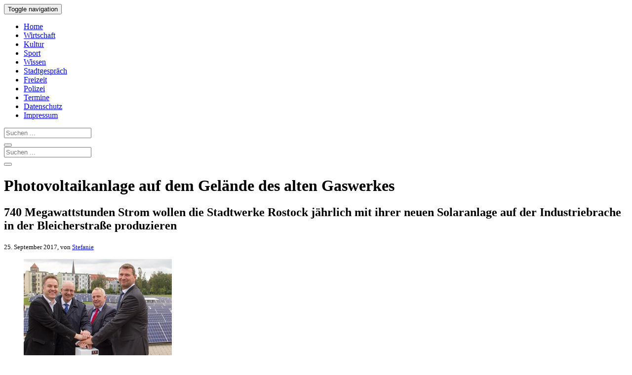

--- FILE ---
content_type: text/html
request_url: https://www.rostock-heute.de/photovoltaikanlage-stadtwerke-gaswerk-altlasten-sanierung/95731
body_size: 15883
content:
<!DOCTYPE html>
<html xmlns="http://www.w3.org/1999/xhtml" lang="de">

<head profile="http://gmpg.org/xfn/11">


<link rel="alternate" type="application/rss+xml" title="Rostock-Heute RSS Feed" href="https://www.rostock-heute.de/feed" />
<link rel="pingback" href="https://www.rostock-heute.de/xmlrpc.php" />



		
<link media="all" href="https://www.rostock-heute.de/wp-content/cache/autoptimize/css/autoptimize_da42b1d70bb580f5947e61b49882b02e.css" rel="stylesheet"><title>Photovoltaikanlage auf dem Gelände des alten Gaswerkes | Rostock-Heute</title>
<meta http-equiv="content-type" content="text/html; charset=utf-8" />
<meta name="viewport" content="initial-scale=1, width=device-width" />
<meta name="robots" content="index,follow" /><meta name="robots" content="max-snippet:300" />
<meta name="robots" content="max-image-preview:standard" />
<meta name="robots" content="max-video-preview:15" />

<meta property="og:title" content="Photovoltaikanlage auf dem Gelände des alten Gaswerkes" />
<meta property="og:type" content="article" />
<meta property="og:url" content="https://www.rostock-heute.de/photovoltaikanlage-stadtwerke-gaswerk-altlasten-sanierung/95731" />
<meta property="og:image" content="https://www.rostock-heute.de/wp-content/uploads/2017/09/Holger_Matthaeus_Roland_Methling_Till_Backhaus_Olvier_Bruennich-1200x800.jpg" />
<meta property="og:image:width" content="1200" />
<meta property="og:image:height" content="800" />
<meta property="og:description" content="Die Stadtwerke Rostock nehmen eine Photovoltaikanalge auf dem altlastensanierten Gaswerk-Gelände in der Bleicherstraße in Betrieb." />
<meta property="og:locale" content="de_DE" />
<meta property="og:site_name" content="Rostock-Heute.de" />
<meta name="twitter:card" content="summary_large_image">
<meta name="twitter:creator" content="@Rostock_Heute">
<meta name="twitter:site" content="@Rostock_Heute">
<meta name="twitter:title" content="Photovoltaikanlage auf dem Gelände des alten Gaswerkes" />
<meta name="twitter:description" content="Die Stadtwerke Rostock nehmen eine Photovoltaikanalge auf dem altlastensanierten Gaswerk-Gelände in der Bleicherstraße in Betrieb." />
<meta namey="twitter:image" content="https://www.rostock-heute.de/wp-content/uploads/2017/09/Holger_Matthaeus_Roland_Methling_Till_Backhaus_Olvier_Bruennich-1200x800.jpg" />

<script type="text/javascript" charset="UTF-8">
  !function() {
    var cpBaseUrl = 'https://cp.rostock-heute.de';
    var cpController = cpBaseUrl + '/now.js';
    var cpPropertyId = 'e179b333';

    !function(C,o,n,t,P,a,s){C['CPObject']=n;C[n]||(C[n]=function(){
      (C[n].q=C[n].q||[]).push(arguments)});C[n].l=+new Date;a=o.createElement(t);
      s=o.getElementsByTagName(t)[0];a.src=P;s.parentNode.insertBefore(a,s)}
    (window,document,'cp','script',cpController);

    // Will activate Contentpass and initialize basic interfaces for
    // communicating with Contentpass
    cp('create', cpPropertyId, {
      baseUrl: cpBaseUrl
    });

    // Will render the wall provided by contentpass.
    // If user gives full consent, the onFullConsent callback is fired.
    // If user is logged into contentpass and has a valid subscription for the
    // current website, no wall is displayed.
    // Use the cp('authenticate') function below to react on further details
    // regarding contentpass users.
    cp('render', {
      onFullConsent: function() {
        console.log('[DEMO] onFullConsent');
        // load advertising
      }
    });

    // Will evaluate the user's login state regarding contentpass and whether
    // user has a valid subscription.
    // This call is optional as cp('render') above is also checking for the
    // contentpass subscription state.
    // Use this function for example to update your layout for contentpass users.
    cp('authenticate', function (error, user) {
      if (error) {
        // Error handling depending on use case
        return;
      }

      if (user.isLoggedIn() && user.hasValidSubscription()) {
        // User has valid subscription
      } else {
        // User has no valid subscription
      }
    });
  }()
</script>

<script src="https://cloud.ccm19.de/app.js?apiKey=4a88d2d87d5c03e1fe64d1e1cc887e41e44aef14ae848f78&amp;domain=65953a9ab05bdcffef0b9422" referrerpolicy="origin"></script>

<!-- Google tag (gtag.js) -->
<script async type="text/x-ccm-loader" data-ccm-loader-src="https://www.googletagmanager.com/gtag/js?id=G-95Q0W5M4RP" data-ccm-loader-group="analyse"></script>
<script type="text/x-ccm-loader" data-ccm-loader-group="analyse">
  window.dataLayer = window.dataLayer || [];
  function gtag(){dataLayer.push(arguments);}
  gtag('js', new Date());

  gtag('config', 'G-95Q0W5M4RP');
</script>

<script async type="text/x-ccm-loader" data-ccm-loader-src="https://pagead2.googlesyndication.com/pagead/js/adsbygoogle.js?client=ca-pub-9259324211793537" data-ccm-loader-group="werbung" crossorigin="anonymous"></script>

	

<link rel="canonical" href="https://www.rostock-heute.de/photovoltaikanlage-stadtwerke-gaswerk-altlasten-sanierung/95731" />
<meta name='robots' content='max-image-preview:large' />

<!-- All In One SEO Pack 3.7.1ob_start_detected [-1,-1] -->
<meta name="description"  content="Die Stadtwerke Rostock nehmen eine Photovoltaikanalge auf dem altlastensanierten Gaswerk-Gelände in der Bleicherstraße in Betrieb." />

<meta name="keywords"  content="stadtwerke rostock,photovoltaikanlage,altlastensanierung,gaswerk" />

<script type="application/ld+json" class="aioseop-schema">{"@context":"https://schema.org","@graph":[{"@type":"Organization","@id":"https://www.rostock-heute.de/#organization","url":"https://www.rostock-heute.de/","name":"Rostock-Heute","sameAs":[]},{"@type":"WebSite","@id":"https://www.rostock-heute.de/#website","url":"https://www.rostock-heute.de/","name":"Rostock-Heute","publisher":{"@id":"https://www.rostock-heute.de/#organization"}},{"@type":"WebPage","@id":"https://www.rostock-heute.de/photovoltaikanlage-stadtwerke-gaswerk-altlasten-sanierung/95731#webpage","url":"https://www.rostock-heute.de/photovoltaikanlage-stadtwerke-gaswerk-altlasten-sanierung/95731","inLanguage":"de","name":"740 Megawattstunden Strom wollen die Stadtwerke Rostock jährlich mit ihrer neuen Solaranlage auf der Industriebrache in der Bleicherstraße produzieren","isPartOf":{"@id":"https://www.rostock-heute.de/#website"},"breadcrumb":{"@id":"https://www.rostock-heute.de/photovoltaikanlage-stadtwerke-gaswerk-altlasten-sanierung/95731#breadcrumblist"},"description":"Die Stadtwerke Rostock nehmen eine Photovoltaikanalge auf dem altlastensanierten Gaswerk-Gelände in der Bleicherstraße in Betrieb.","image":{"@type":"ImageObject","@id":"https://www.rostock-heute.de/photovoltaikanlage-stadtwerke-gaswerk-altlasten-sanierung/95731#primaryimage","url":"https://www.rostock-heute.de/wp-content/uploads/2017/09/Holger_Matthaeus_Roland_Methling_Till_Backhaus_Olvier_Bruennich.jpg","width":3000,"height":2000},"primaryImageOfPage":{"@id":"https://www.rostock-heute.de/photovoltaikanlage-stadtwerke-gaswerk-altlasten-sanierung/95731#primaryimage"},"datePublished":"2017-09-25T19:35:03+02:00","dateModified":"2017-09-25T20:22:01+02:00"},{"@type":"Article","@id":"https://www.rostock-heute.de/photovoltaikanlage-stadtwerke-gaswerk-altlasten-sanierung/95731#article","isPartOf":{"@id":"https://www.rostock-heute.de/photovoltaikanlage-stadtwerke-gaswerk-altlasten-sanierung/95731#webpage"},"author":{"@id":"https://www.rostock-heute.de/author/stefanie#author"},"headline":"740 Megawattstunden Strom wollen die Stadtwerke Rostock jährlich mit ihrer neuen Solaranlage auf der Industriebrache in der Bleicherstraße produzieren","datePublished":"2017-09-25T19:35:03+02:00","dateModified":"2017-09-25T20:22:01+02:00","commentCount":1,"mainEntityOfPage":{"@id":"https://www.rostock-heute.de/photovoltaikanlage-stadtwerke-gaswerk-altlasten-sanierung/95731#webpage"},"publisher":{"@id":"https://www.rostock-heute.de/#organization"},"articleSection":"Rostock aktuell, Wirtschaft, Erneuerbare Energien, Solaranlage, Stadtwerke, Umwelt","image":{"@type":"ImageObject","@id":"https://www.rostock-heute.de/photovoltaikanlage-stadtwerke-gaswerk-altlasten-sanierung/95731#primaryimage","url":"https://www.rostock-heute.de/wp-content/uploads/2017/09/Holger_Matthaeus_Roland_Methling_Till_Backhaus_Olvier_Bruennich.jpg","width":3000,"height":2000}},{"@type":"Person","@id":"https://www.rostock-heute.de/author/stefanie#author","name":"Stefanie","sameAs":[],"image":{"@type":"ImageObject","@id":"https://www.rostock-heute.de/#personlogo","url":"https://secure.gravatar.com/avatar/5aa49d72b28785807723bc6cf5e0197b75b3a461006596fb75fc0c8392ff443b?s=96&d=mm&r=g","width":96,"height":96,"caption":"Stefanie"}},{"@type":"BreadcrumbList","@id":"https://www.rostock-heute.de/photovoltaikanlage-stadtwerke-gaswerk-altlasten-sanierung/95731#breadcrumblist","itemListElement":[{"@type":"ListItem","position":1,"item":{"@type":"WebPage","@id":"https://www.rostock-heute.de/","url":"https://www.rostock-heute.de/","name":"Rostock-Heute - Rostocker Stadtmagazin"}},{"@type":"ListItem","position":2,"item":{"@type":"WebPage","@id":"https://www.rostock-heute.de/photovoltaikanlage-stadtwerke-gaswerk-altlasten-sanierung/95731","url":"https://www.rostock-heute.de/photovoltaikanlage-stadtwerke-gaswerk-altlasten-sanierung/95731","name":"740 Megawattstunden Strom wollen die Stadtwerke Rostock jährlich mit ihrer neuen Solaranlage auf der Industriebrache in der Bleicherstraße produzieren"}}]}]}</script>
<link rel="canonical" href="https://www.rostock-heute.de/photovoltaikanlage-stadtwerke-gaswerk-altlasten-sanierung/95731" />
<!-- All In One SEO Pack -->
<link rel="alternate" type="application/rss+xml" title="Rostock-Heute &raquo; 740 Megawattstunden Strom wollen die Stadtwerke Rostock jährlich mit ihrer neuen Solaranlage auf der Industriebrache in der Bleicherstraße produzieren-Kommentar-Feed" href="https://www.rostock-heute.de/photovoltaikanlage-stadtwerke-gaswerk-altlasten-sanierung/95731/feed" />
<link rel="alternate" title="oEmbed (JSON)" type="application/json+oembed" href="https://www.rostock-heute.de/wp-json/oembed/1.0/embed?url=https%3A%2F%2Fwww.rostock-heute.de%2Fphotovoltaikanlage-stadtwerke-gaswerk-altlasten-sanierung%2F95731" />
<link rel="alternate" title="oEmbed (XML)" type="text/xml+oembed" href="https://www.rostock-heute.de/wp-json/oembed/1.0/embed?url=https%3A%2F%2Fwww.rostock-heute.de%2Fphotovoltaikanlage-stadtwerke-gaswerk-altlasten-sanierung%2F95731&#038;format=xml" />
<style id='wp-img-auto-sizes-contain-inline-css' type='text/css'>
img:is([sizes=auto i],[sizes^="auto," i]){contain-intrinsic-size:3000px 1500px}
/*# sourceURL=wp-img-auto-sizes-contain-inline-css */
</style>
<style id='wp-block-library-inline-css' type='text/css'>
:root{--wp-block-synced-color:#7a00df;--wp-block-synced-color--rgb:122,0,223;--wp-bound-block-color:var(--wp-block-synced-color);--wp-editor-canvas-background:#ddd;--wp-admin-theme-color:#007cba;--wp-admin-theme-color--rgb:0,124,186;--wp-admin-theme-color-darker-10:#006ba1;--wp-admin-theme-color-darker-10--rgb:0,107,160.5;--wp-admin-theme-color-darker-20:#005a87;--wp-admin-theme-color-darker-20--rgb:0,90,135;--wp-admin-border-width-focus:2px}@media (min-resolution:192dpi){:root{--wp-admin-border-width-focus:1.5px}}.wp-element-button{cursor:pointer}:root .has-very-light-gray-background-color{background-color:#eee}:root .has-very-dark-gray-background-color{background-color:#313131}:root .has-very-light-gray-color{color:#eee}:root .has-very-dark-gray-color{color:#313131}:root .has-vivid-green-cyan-to-vivid-cyan-blue-gradient-background{background:linear-gradient(135deg,#00d084,#0693e3)}:root .has-purple-crush-gradient-background{background:linear-gradient(135deg,#34e2e4,#4721fb 50%,#ab1dfe)}:root .has-hazy-dawn-gradient-background{background:linear-gradient(135deg,#faaca8,#dad0ec)}:root .has-subdued-olive-gradient-background{background:linear-gradient(135deg,#fafae1,#67a671)}:root .has-atomic-cream-gradient-background{background:linear-gradient(135deg,#fdd79a,#004a59)}:root .has-nightshade-gradient-background{background:linear-gradient(135deg,#330968,#31cdcf)}:root .has-midnight-gradient-background{background:linear-gradient(135deg,#020381,#2874fc)}:root{--wp--preset--font-size--normal:16px;--wp--preset--font-size--huge:42px}.has-regular-font-size{font-size:1em}.has-larger-font-size{font-size:2.625em}.has-normal-font-size{font-size:var(--wp--preset--font-size--normal)}.has-huge-font-size{font-size:var(--wp--preset--font-size--huge)}.has-text-align-center{text-align:center}.has-text-align-left{text-align:left}.has-text-align-right{text-align:right}.has-fit-text{white-space:nowrap!important}#end-resizable-editor-section{display:none}.aligncenter{clear:both}.items-justified-left{justify-content:flex-start}.items-justified-center{justify-content:center}.items-justified-right{justify-content:flex-end}.items-justified-space-between{justify-content:space-between}.screen-reader-text{border:0;clip-path:inset(50%);height:1px;margin:-1px;overflow:hidden;padding:0;position:absolute;width:1px;word-wrap:normal!important}.screen-reader-text:focus{background-color:#ddd;clip-path:none;color:#444;display:block;font-size:1em;height:auto;left:5px;line-height:normal;padding:15px 23px 14px;text-decoration:none;top:5px;width:auto;z-index:100000}html :where(.has-border-color){border-style:solid}html :where([style*=border-top-color]){border-top-style:solid}html :where([style*=border-right-color]){border-right-style:solid}html :where([style*=border-bottom-color]){border-bottom-style:solid}html :where([style*=border-left-color]){border-left-style:solid}html :where([style*=border-width]){border-style:solid}html :where([style*=border-top-width]){border-top-style:solid}html :where([style*=border-right-width]){border-right-style:solid}html :where([style*=border-bottom-width]){border-bottom-style:solid}html :where([style*=border-left-width]){border-left-style:solid}html :where(img[class*=wp-image-]){height:auto;max-width:100%}:where(figure){margin:0 0 1em}html :where(.is-position-sticky){--wp-admin--admin-bar--position-offset:var(--wp-admin--admin-bar--height,0px)}@media screen and (max-width:600px){html :where(.is-position-sticky){--wp-admin--admin-bar--position-offset:0px}}

/*# sourceURL=wp-block-library-inline-css */
</style><style id='global-styles-inline-css' type='text/css'>
:root{--wp--preset--aspect-ratio--square: 1;--wp--preset--aspect-ratio--4-3: 4/3;--wp--preset--aspect-ratio--3-4: 3/4;--wp--preset--aspect-ratio--3-2: 3/2;--wp--preset--aspect-ratio--2-3: 2/3;--wp--preset--aspect-ratio--16-9: 16/9;--wp--preset--aspect-ratio--9-16: 9/16;--wp--preset--color--black: #000000;--wp--preset--color--cyan-bluish-gray: #abb8c3;--wp--preset--color--white: #ffffff;--wp--preset--color--pale-pink: #f78da7;--wp--preset--color--vivid-red: #cf2e2e;--wp--preset--color--luminous-vivid-orange: #ff6900;--wp--preset--color--luminous-vivid-amber: #fcb900;--wp--preset--color--light-green-cyan: #7bdcb5;--wp--preset--color--vivid-green-cyan: #00d084;--wp--preset--color--pale-cyan-blue: #8ed1fc;--wp--preset--color--vivid-cyan-blue: #0693e3;--wp--preset--color--vivid-purple: #9b51e0;--wp--preset--gradient--vivid-cyan-blue-to-vivid-purple: linear-gradient(135deg,rgb(6,147,227) 0%,rgb(155,81,224) 100%);--wp--preset--gradient--light-green-cyan-to-vivid-green-cyan: linear-gradient(135deg,rgb(122,220,180) 0%,rgb(0,208,130) 100%);--wp--preset--gradient--luminous-vivid-amber-to-luminous-vivid-orange: linear-gradient(135deg,rgb(252,185,0) 0%,rgb(255,105,0) 100%);--wp--preset--gradient--luminous-vivid-orange-to-vivid-red: linear-gradient(135deg,rgb(255,105,0) 0%,rgb(207,46,46) 100%);--wp--preset--gradient--very-light-gray-to-cyan-bluish-gray: linear-gradient(135deg,rgb(238,238,238) 0%,rgb(169,184,195) 100%);--wp--preset--gradient--cool-to-warm-spectrum: linear-gradient(135deg,rgb(74,234,220) 0%,rgb(151,120,209) 20%,rgb(207,42,186) 40%,rgb(238,44,130) 60%,rgb(251,105,98) 80%,rgb(254,248,76) 100%);--wp--preset--gradient--blush-light-purple: linear-gradient(135deg,rgb(255,206,236) 0%,rgb(152,150,240) 100%);--wp--preset--gradient--blush-bordeaux: linear-gradient(135deg,rgb(254,205,165) 0%,rgb(254,45,45) 50%,rgb(107,0,62) 100%);--wp--preset--gradient--luminous-dusk: linear-gradient(135deg,rgb(255,203,112) 0%,rgb(199,81,192) 50%,rgb(65,88,208) 100%);--wp--preset--gradient--pale-ocean: linear-gradient(135deg,rgb(255,245,203) 0%,rgb(182,227,212) 50%,rgb(51,167,181) 100%);--wp--preset--gradient--electric-grass: linear-gradient(135deg,rgb(202,248,128) 0%,rgb(113,206,126) 100%);--wp--preset--gradient--midnight: linear-gradient(135deg,rgb(2,3,129) 0%,rgb(40,116,252) 100%);--wp--preset--font-size--small: 13px;--wp--preset--font-size--medium: 20px;--wp--preset--font-size--large: 36px;--wp--preset--font-size--x-large: 42px;--wp--preset--spacing--20: 0.44rem;--wp--preset--spacing--30: 0.67rem;--wp--preset--spacing--40: 1rem;--wp--preset--spacing--50: 1.5rem;--wp--preset--spacing--60: 2.25rem;--wp--preset--spacing--70: 3.38rem;--wp--preset--spacing--80: 5.06rem;--wp--preset--shadow--natural: 6px 6px 9px rgba(0, 0, 0, 0.2);--wp--preset--shadow--deep: 12px 12px 50px rgba(0, 0, 0, 0.4);--wp--preset--shadow--sharp: 6px 6px 0px rgba(0, 0, 0, 0.2);--wp--preset--shadow--outlined: 6px 6px 0px -3px rgb(255, 255, 255), 6px 6px rgb(0, 0, 0);--wp--preset--shadow--crisp: 6px 6px 0px rgb(0, 0, 0);}:where(.is-layout-flex){gap: 0.5em;}:where(.is-layout-grid){gap: 0.5em;}body .is-layout-flex{display: flex;}.is-layout-flex{flex-wrap: wrap;align-items: center;}.is-layout-flex > :is(*, div){margin: 0;}body .is-layout-grid{display: grid;}.is-layout-grid > :is(*, div){margin: 0;}:where(.wp-block-columns.is-layout-flex){gap: 2em;}:where(.wp-block-columns.is-layout-grid){gap: 2em;}:where(.wp-block-post-template.is-layout-flex){gap: 1.25em;}:where(.wp-block-post-template.is-layout-grid){gap: 1.25em;}.has-black-color{color: var(--wp--preset--color--black) !important;}.has-cyan-bluish-gray-color{color: var(--wp--preset--color--cyan-bluish-gray) !important;}.has-white-color{color: var(--wp--preset--color--white) !important;}.has-pale-pink-color{color: var(--wp--preset--color--pale-pink) !important;}.has-vivid-red-color{color: var(--wp--preset--color--vivid-red) !important;}.has-luminous-vivid-orange-color{color: var(--wp--preset--color--luminous-vivid-orange) !important;}.has-luminous-vivid-amber-color{color: var(--wp--preset--color--luminous-vivid-amber) !important;}.has-light-green-cyan-color{color: var(--wp--preset--color--light-green-cyan) !important;}.has-vivid-green-cyan-color{color: var(--wp--preset--color--vivid-green-cyan) !important;}.has-pale-cyan-blue-color{color: var(--wp--preset--color--pale-cyan-blue) !important;}.has-vivid-cyan-blue-color{color: var(--wp--preset--color--vivid-cyan-blue) !important;}.has-vivid-purple-color{color: var(--wp--preset--color--vivid-purple) !important;}.has-black-background-color{background-color: var(--wp--preset--color--black) !important;}.has-cyan-bluish-gray-background-color{background-color: var(--wp--preset--color--cyan-bluish-gray) !important;}.has-white-background-color{background-color: var(--wp--preset--color--white) !important;}.has-pale-pink-background-color{background-color: var(--wp--preset--color--pale-pink) !important;}.has-vivid-red-background-color{background-color: var(--wp--preset--color--vivid-red) !important;}.has-luminous-vivid-orange-background-color{background-color: var(--wp--preset--color--luminous-vivid-orange) !important;}.has-luminous-vivid-amber-background-color{background-color: var(--wp--preset--color--luminous-vivid-amber) !important;}.has-light-green-cyan-background-color{background-color: var(--wp--preset--color--light-green-cyan) !important;}.has-vivid-green-cyan-background-color{background-color: var(--wp--preset--color--vivid-green-cyan) !important;}.has-pale-cyan-blue-background-color{background-color: var(--wp--preset--color--pale-cyan-blue) !important;}.has-vivid-cyan-blue-background-color{background-color: var(--wp--preset--color--vivid-cyan-blue) !important;}.has-vivid-purple-background-color{background-color: var(--wp--preset--color--vivid-purple) !important;}.has-black-border-color{border-color: var(--wp--preset--color--black) !important;}.has-cyan-bluish-gray-border-color{border-color: var(--wp--preset--color--cyan-bluish-gray) !important;}.has-white-border-color{border-color: var(--wp--preset--color--white) !important;}.has-pale-pink-border-color{border-color: var(--wp--preset--color--pale-pink) !important;}.has-vivid-red-border-color{border-color: var(--wp--preset--color--vivid-red) !important;}.has-luminous-vivid-orange-border-color{border-color: var(--wp--preset--color--luminous-vivid-orange) !important;}.has-luminous-vivid-amber-border-color{border-color: var(--wp--preset--color--luminous-vivid-amber) !important;}.has-light-green-cyan-border-color{border-color: var(--wp--preset--color--light-green-cyan) !important;}.has-vivid-green-cyan-border-color{border-color: var(--wp--preset--color--vivid-green-cyan) !important;}.has-pale-cyan-blue-border-color{border-color: var(--wp--preset--color--pale-cyan-blue) !important;}.has-vivid-cyan-blue-border-color{border-color: var(--wp--preset--color--vivid-cyan-blue) !important;}.has-vivid-purple-border-color{border-color: var(--wp--preset--color--vivid-purple) !important;}.has-vivid-cyan-blue-to-vivid-purple-gradient-background{background: var(--wp--preset--gradient--vivid-cyan-blue-to-vivid-purple) !important;}.has-light-green-cyan-to-vivid-green-cyan-gradient-background{background: var(--wp--preset--gradient--light-green-cyan-to-vivid-green-cyan) !important;}.has-luminous-vivid-amber-to-luminous-vivid-orange-gradient-background{background: var(--wp--preset--gradient--luminous-vivid-amber-to-luminous-vivid-orange) !important;}.has-luminous-vivid-orange-to-vivid-red-gradient-background{background: var(--wp--preset--gradient--luminous-vivid-orange-to-vivid-red) !important;}.has-very-light-gray-to-cyan-bluish-gray-gradient-background{background: var(--wp--preset--gradient--very-light-gray-to-cyan-bluish-gray) !important;}.has-cool-to-warm-spectrum-gradient-background{background: var(--wp--preset--gradient--cool-to-warm-spectrum) !important;}.has-blush-light-purple-gradient-background{background: var(--wp--preset--gradient--blush-light-purple) !important;}.has-blush-bordeaux-gradient-background{background: var(--wp--preset--gradient--blush-bordeaux) !important;}.has-luminous-dusk-gradient-background{background: var(--wp--preset--gradient--luminous-dusk) !important;}.has-pale-ocean-gradient-background{background: var(--wp--preset--gradient--pale-ocean) !important;}.has-electric-grass-gradient-background{background: var(--wp--preset--gradient--electric-grass) !important;}.has-midnight-gradient-background{background: var(--wp--preset--gradient--midnight) !important;}.has-small-font-size{font-size: var(--wp--preset--font-size--small) !important;}.has-medium-font-size{font-size: var(--wp--preset--font-size--medium) !important;}.has-large-font-size{font-size: var(--wp--preset--font-size--large) !important;}.has-x-large-font-size{font-size: var(--wp--preset--font-size--x-large) !important;}
/*# sourceURL=global-styles-inline-css */
</style>

<style id='classic-theme-styles-inline-css' type='text/css'>
/*! This file is auto-generated */
.wp-block-button__link{color:#fff;background-color:#32373c;border-radius:9999px;box-shadow:none;text-decoration:none;padding:calc(.667em + 2px) calc(1.333em + 2px);font-size:1.125em}.wp-block-file__button{background:#32373c;color:#fff;text-decoration:none}
/*# sourceURL=/wp-includes/css/classic-themes.min.css */
</style>

<link rel="EditURI" type="application/rsd+xml" title="RSD" href="https://www.rostock-heute.de/xmlrpc.php?rsd" />
<meta name="generator" content="WordPress 6.9" />
<link rel='shortlink' href='https://www.rostock-heute.de/?p=95731' />
<link rel="icon" href="https://www.rostock-heute.de/wp-content/uploads/2020/04/favicon.jpg" sizes="32x32" />
<link rel="icon" href="https://www.rostock-heute.de/wp-content/uploads/2020/04/favicon.jpg" sizes="192x192" />
<link rel="apple-touch-icon" href="https://www.rostock-heute.de/wp-content/uploads/2020/04/favicon.jpg" />
<meta name="msapplication-TileImage" content="https://www.rostock-heute.de/wp-content/uploads/2020/04/favicon.jpg" />

</head>
<body>
    <nav class="navbar navbar-default navbar-static-top">
      <div class="container">
        <div class="navbar-header">
          <button type="button" class="navbar-toggle collapsed" data-toggle="collapse" data-target="#navbar" aria-expanded="false" aria-controls="navbar">
            <span class="sr-only">Toggle navigation</span>
            <span class="icon-bar"></span>
            <span class="icon-bar"></span>
            <span class="icon-bar"></span>
          </button>
        </div>
        <div id="navbar" class="collapse navbar-collapse">
          <ul class="nav navbar-nav">
            <li><a href="/" title="Rostock-Heute - Stadtmagazin f&uuml;r Rostock">Home</a></li>
            <li class="active"><a href="/wirtschaft-bau-verkehr-unternehmen-existenzgruendung-rostock" title="Wirtschaft, Bau, Verkehr, Unternehmen und Existenzgr&uuml;ndung in Rostock">Wirtschaft</a></li>
            <li><a href="/kunst-kultur-rostock-theater-konzerte-lesungen-ausstellungen" title="Kunst und Kultur in Rostock - Theater, Konzerte, Lesungen, Ausstellungen">Kultur</a></li>

            <li><a href="/sport-rostock" title="Sport in Rostock - Wettk&auml;mpfe, Berichte und Ergebnisse">Sport</a></li>
            <li><a href="/wissenschaft-forschung-bildung-schule-uni-rostock" title="Wissenschaft, Forschung, Bildung, Schule und Uni in Rostock">Wissen</a></li>
            <li><a href="/alltag-nachrichten-aktuelles-rostock" title="Was Rostock bewegt - Aktuelle Nachrichten aus der Hansestadt">Stadtgespr&auml;ch</a></li>
            <li><a href="/freizeit-urlaub-rostock-warnemuende-veranstaltungen-feste-ausflug" title="Freizeit in Rostock &amp; Warnem&uuml;nde - Veranstaltungen, Feste und Ausfl&uuml;ge">Freizeit</a></li>
            <li><a href="/polizei-feuerwehr-unfall-verbrechen" title="Unf&auml;lle, Br&auml;nde und Straftaten in Rostock - Meldungen der Polizei">Polizei</a></li>
            <li><a href="/veranstaltungen-rostock-veranstaltungskalender" title="Veranstaltungskalender f&uuml;r Rostock - Veranstaltungen &amp; Termine">Termine</a></li>
            <li><a rel="nofollow" href="/datenschutz">Datenschutz</a></li>
            <li><a rel="nofollow" href="/impressum">Impressum</a></li>
          </ul>
	<form method="get" id="searchform" action="/" class="navbar-form navbar-right visible-xs-inline">
		<div class="input-group">
			<input type="Search" placeholder="Suchen ..." class="form-control" name="s" id="s" />
			<div class="input-group-btn">
				<button class="btn btn-info">
					<span class="glyphicon glyphicon-search"></span>
				</button>
			</div>
		</div>
	</form>
        </div>
      </div>
    </nav>

<div class="container">
  <div id="top_logo" class="hidden-xs">
	<form method="get" id="searchform" action="/" >
		<div class="input-group">
			<input type="Search" placeholder="Suchen ..." class="form-control" name="s" id="s" />
			<div class="input-group-btn">
				<button class="btn btn-info">
					<span class="glyphicon glyphicon-search"></span>
				</button>
			</div>
		</div>
	</form>
  </div>
  <div id="content" class="col-md-8">   <div class="post">

<!--noptimize--><!-- google_ad_section_start --><!--/noptimize-->
 
		<div class="post" id="post-95731">
	 

		<h1 id="post-95731">Photovoltaikanlage auf dem Gelände des alten Gaswerkes</h1>
			<h2>740 Megawattstunden Strom wollen die Stadtwerke Rostock jährlich mit ihrer neuen Solaranlage auf der Industriebrache in der Bleicherstraße produzieren</h2>
    		<small>25. September 2017, von <a href="https://www.rostock-heute.de/author/stefanie" title="Beiträge von Stefanie" rel="author">Stefanie</a> </small><br />

<figure class="right landscape"><a href="/wp-content/uploads/2017/09/Holger_Matthaeus_Roland_Methling_Till_Backhaus_Olvier_Bruennich-780x520.jpg" title="Umweltsenator Holger Matthäus, Oberbürgermeister Roland Methling, Umwelt- und Landwirtschaftsminister Till Backhaus und Oliver Brünnich, Vorstandsvorsitzender der Stadtwerke Rostock AG, nehmen die Photovoltaikanlage in Betrieb"><img decoding="async"     rel="colorbox" src="/wp-content/uploads/2017/09/Holger_Matthaeus_Roland_Methling_Till_Backhaus_Olvier_Bruennich-300x200.jpg" data-href="/wp-content/uploads/2017/09/Holger_Matthaeus_Roland_Methling_Till_Backhaus_Olvier_Bruennich-780x520.jpg"    alt="Umweltsenator Holger Matthäus, Oberbürgermeister Roland Methling, Umwelt- und Landwirtschaftsminister Till Backhaus und Oliver Brünnich, Vorstandsvorsitzender der Stadtwerke Rostock AG, nehmen die Photovoltaikanlage in Betrieb" title="Umweltsenator Holger Matthäus, Oberbürgermeister Roland Methling, Umwelt- und Landwirtschaftsminister Till Backhaus und Oliver Brünnich, Vorstandsvorsitzender der Stadtwerke Rostock AG, nehmen die Photovoltaikanlage in Betrieb"    /></a><figcaption>Umweltsenator Holger Matthäus, Oberbürgermeister Roland Methling, Umwelt- und Landwirtschaftsminister Till Backhaus und Oliver Brünnich, Vorstandsvorsitzender der Stadtwerke Rostock AG, nehmen die Photovoltaikanlage in Betrieb</figcaption></figure><p>Viel Sonne wünschten die Gratulanten den Stadtwerken Rostock, die heute in der Bleicherstraße auf dem ehemaligen Gelände des Gaswerkes eine Photovoltaikanlage in Betrieb nahmen. Es ist die drittgrößte dieser Art in der Hansestadt. Auf einer Gesamtfläche von 8.000 Quadratmetern sollen die Solarmodule jährlich 740 Megawattstunden Strom aus Sonnenlicht produzieren. Das entspricht etwa 231 Haushalten mit einem durchschnittlichen Verbrauch. Pro Jahr spart die Photovoltaikanlage zudem 339 Tonnen Kohlendioxid ein, heißt es von den Stadtwerken.</p>
<p>„Elektrische Energieproduktion ohne Lärm, ohne Schadstoffe, ohne CO2 &#8211; ich freue mich, dass die Stadtwerke als großer Elektroenergieerzeuger im regenerativen Bereich ab heute mit dabei sind“, sagt Umweltsenator Holger Matthäus. Im Raum Rostock gibt es Photovoltaikanlagen mit einer Leistung von 20 Megawatt. Ebenso groß ist die Leistung der hier installierten Windkraftanlagen. Für den Umweltsenator ist das jedoch erst ein Anfang. „Wir sind da noch nicht besonders weit. Auf all unsere Stadtdächer würden etwa 100 Megawatt installierte PV-Leistung passen“, hat er ausrechnen lassen und hofft auf den weiteren Ausbau. Aktuell sind es etwa 3 bis 4 Megawatt. Zum Vergleich: In Deutschland sind momentan 42.000 Megawatt Photovoltaikleistung installiert. Pro Jahr kommen etwa 1.000 dazu.</p>
<p><strong>Altlastensanierung auf dem Gelände des ehemaligen Gaswerkes abgeschlossen</strong></p>
<figure class="left landscape"><a href="/wp-content/uploads/2017/09/Lutz_Klingbeil_Hartmut_Voss-780x520.jpg" title="Lutz Klingbeil vom StaLu und Hartmut Voß von den Stadtwerken erläutert die Altlastensicherung auf dem Gelände des ehemaligen Gaswerkes."><img decoding="async"     rel="colorbox" src="/wp-content/uploads/2017/09/Lutz_Klingbeil_Hartmut_Voss-300x200.jpg" data-href="/wp-content/uploads/2017/09/Lutz_Klingbeil_Hartmut_Voss-780x520.jpg"    alt="Lutz Klingbeil vom StaLu und Hartmut Voß von den Stadtwerken erläutert die Altlastensicherung auf dem Gelände des ehemaligen Gaswerkes." title="Lutz Klingbeil vom StaLu und Hartmut Voß von den Stadtwerken erläutert die Altlastensicherung auf dem Gelände des ehemaligen Gaswerkes."   border="0"  /></a><figcaption>Lutz Klingbeil vom StaLu und Hartmut Voß von den Stadtwerken erläutert die Altlastensicherung auf dem Gelände des ehemaligen Gaswerkes.</figcaption></figure><p>Der Standort der neuen Photovoltaikanlage zwischen Warnow und der Innenstadt hat eine lange Tradition in der Energieerzeugung. 1856 nahm hier das Gaswerk die Produktion für die Straßenbeleuchtung auf. Mit der Entwicklung der Stadt wurde es weiter ausgebaut. Erst wurde es mit Steinkohle, später mit Öl betrieben. 1990 wurde die Anlage endgültig stillgelegt. Übrig blieben die für ein Gaswerk typischen Schadstoffe, Schlacken und Aschen, die flächendeckend über dem zwölf Hektar großen Gelände verteilt waren. Üble Gerüche waberten von hier in die angrenzenden Wohngebiete. Insbesondere der Teersee entwickelte sich zu einem Schreckgespenst und einer Gefahr für die Trinkwasserversorgung der Hansestadt Rostock, als ein Damm, der zur Warnow hin absichern sollte, zu brechen drohte. Es bestand also dringender Handlungsbedarf. Aber erst als das Land die Kosten zu 90 Prozent übernahm, kam die <a href="/sicherungsmassnahmen-gaswerk-stadtwerke-rostock/24361" title="Sicherungsmaßnahmen auf dem Gaswerkgelände in der Bleicherstraße">Sicherung des Geländes</a> richtig in Gang.</p>
<p>Mehrfach wurde die Sanierungskonzeption überdacht, erzählt Dr. Hartmut Voß von den Stadtwerken, der die Altlastensanierung leitete. Eine Entfernung aller Schadstoffe im Boden und im Grundwasser hätte geschätzt 200 Millionen Euro gekostet. Das kam nicht infrage. Auch von einer Teildekontamination wurde abgesehen. „Weil man nicht wusste, was noch auf einen zukam“, begründet Hartmut Voß. Stattdessen wurde „das Gebiet so gesichert, dass keine Altlasten in die Umwelt, insbesondere in das Trinkwasserschutzgebiet, dringen können.“ Dafür wurde eine 675 Meter lange Spundwand errichtet, wovon 300 Meter doppelwandig sind. Dort, wo keine Spundwand ist, wurden Filter eingebaut. Die Oberflächen wurden versiegelt oder mit Rasen auf einem geringleitenden Boden bedeckt. „Kein Niederschlagswasser soll auf den immer noch mit Schadstoffen belasteten Boden eindringen“, erläutert Lutz Klingbeil vom zuständigen Staatlichen Amt für Landwirtschaft und Umwelt Mittleres Mecklenburg (StaLu). „Denn dann würden die Schadstoffe in Bewegung gesetzt werden.“ Ein Zaun steht auf dem Gelände. Der habe jedoch nichts mit Altlasten zu tun, sondern schütze die 150 neu angepflanzten Bäume vor Rehen und Wildschweinen, die sich hier blicken lassen. Die Projektleiter sprechen von einem schützenswerten Biotop mit einer reichhaltigen Fauna, das sich hier mittlerweile entwickelt hat.</p>
<figure class="right landscape"><a href="/wp-content/uploads/2017/09/Photovoltaikanlage_Stadtwerke_Gaswerk-780x520.jpg" title="Die Photovoltaikanlage der Stadtwerke auf dem ehemaligen Gaswerk-Gelände"><img decoding="async"     rel="colorbox" src="/wp-content/uploads/2017/09/Photovoltaikanlage_Stadtwerke_Gaswerk-300x200.jpg" data-href="/wp-content/uploads/2017/09/Photovoltaikanlage_Stadtwerke_Gaswerk-780x520.jpg"    alt="Die Photovoltaikanlage der Stadtwerke auf dem ehemaligen Gaswerk-Gelände" title="Die Photovoltaikanlage der Stadtwerke auf dem ehemaligen Gaswerk-Gelände"   border="0"  /></a><figcaption>Die Photovoltaikanlage der Stadtwerke auf dem ehemaligen Gaswerk-Gelände</figcaption></figure><p>Das Grundstück der Stadtwerke kann jedoch nach wie vor nicht betreten werden. „Es besteht zwar keine Gefährdung für die Umwelt, aber auf dem Gelände. Jeglicher Spatenstich, den wir hier machen, erzeugt Abfall. Außerdem darf das System der Sicherung insbesondere der Wasserhaltung nicht gestört werden“, begründet Hartmut Voß. Es gibt jedoch Ideen außerhalb des Zaunes am Warnowufer entlang einen Weg zu einem Aussichtspunkt anzulegen.</p>
<p>Über 10 Millionen Euro von Land und Bund sind in den letzten Jahren in die Altlastensanierung des Geländes geflossen. Die jährlichen Kosten für die Wasseraufbereitung von etwa 50.000 Euro werden auch weiterhin gefördert, kündigt Dr. Till Backhaus an. „Mir ist es immer lieber, dass man auf Industriebrachen Photovoltaikanlagen installiert als auf hochwertigen landwirtschaftlichen Nutzflächen“, erklärt Mecklenburg-Vorpommerns Landwirtschafts- und Umweltminister bei der Inbetriebnahme der Photovoltaikanlage auf dem von Altlasten sanierten Gelände des ehemaligen Gaswerks.</p>
<!--noptimize--><!-- google_ad_section_end --><!--/noptimize-->
 

<div class="clear"></div>

<p class="tags">Schlagw&ouml;rter:
<a class="btn btn-default btn-sm" href="https://www.rostock-heute.de/tag/erneuerbare-energien" title="Zeige alle Artikel mit dem Schlagwort 'Erneuerbare Energien'" >Erneuerbare Energien (21)</a><a class="btn btn-default btn-sm" href="https://www.rostock-heute.de/tag/solaranlage" title="Zeige alle Artikel mit dem Schlagwort 'Solaranlage'" >Solaranlage (2)</a><a class="btn btn-default btn-sm" href="https://www.rostock-heute.de/tag/stadtwerke-rostock" title="Zeige alle Artikel mit dem Schlagwort 'Stadtwerke'" >Stadtwerke (53)</a><a class="btn btn-default btn-sm" href="https://www.rostock-heute.de/tag/umwelt" title="Zeige alle Artikel mit dem Schlagwort 'Umwelt'" >Umwelt (130)</a></p>

		 
</div>


</div>
</div>
<div id="sidebar" class="col-md-4" >
 
    <div class='yarpp yarpp-related yarpp-related-website yarpp-template-yarpp-template-thumbnail'>
﻿</div>
<div class="widget">
<h3>Ähnliche Artikel</h3>
<div class="posts">
<ul>
				<li >
										   <a href="https://www.rostock-heute.de/stadtwerke-rostock-kraftwerk-fernwaerme-strom-modernisierung/95880" rel="bookmark" title="Stadtwerke Rostock sichern Versorgung mit Fernwärme und Strom durch Modernisierung ihres Kraftwerkes"><img src="https://www.rostock-heute.de/wp-content/uploads/2017/10/Stadtwerke_Kraftwerk_Modernisierung-75x50.jpg" alt="Stadtwerke nehmen neue Gasturbinen in Betrieb" />Stadtwerke nehmen neue Gasturbinen in Betrieb</a>
		          <span class="time">6. Oktober 2017 </span>
						</li>
			<li >
										   <a href="https://www.rostock-heute.de/sanierung-grundstueck-altlasten-dachpappenfabrik-unterwarnow-osthafen/92572" rel="bookmark" title="Heute hat die mehr als fünf Mio. Euro teure Sanierung des Grundstücks des ehemaligen VEB Bitumenverarbeitung Rostock am Ufer der Unterwarnow im Gewerbegebiet Osthafen begonnen"><img src="https://www.rostock-heute.de/wp-content/uploads/2017/04/Sanierung_Grundstueck_Altlasten_Dachpappenfabrik_Unterwarnow_Osthafen_Rostock-75x50.jpg" alt="Kontaminiertes Gelände der alten Dachpappenfabrik wird saniert" />Kontaminiertes Gelände der alten Dachpappenfabrik wird saniert</a>
		          <span class="time">10. April 2017 </span>
						</li>
			<li class="last">
										   <a href="https://www.rostock-heute.de/ladestation-elektroauto-rostock-stadtwerke/94208" rel="bookmark" title="Die Stadtwerke Rostock erweitern die Ladeinfrastruktur für Elektrofahrzeuge in der Hansestadt"><img src="https://www.rostock-heute.de/wp-content/uploads/2017/07/Stadtwerke_Rostock_Ladestation_E_Autos-75x50.jpg" alt="Neue Ladestationen für Elektroautos in der Innenstadt" />Neue Ladestationen für Elektroautos in der Innenstadt</a>
		          <span class="time">8. Juli 2017 </span>
						</li>
	<div>
</div>
	
      <li >
                              <a href="https://www.rostock-heute.de/power-to-heat-stadtwerke-rostock/120489" rel="bookmark" title="Bei den Stadtwerken Rostock wurde heute die neue Power-to-Heat-Anlage in Betrieb genommen. Der 20-Megawatt-Elektrokessel erzeugt klimaneutrale Wärme aus überschüssigem Windenergie-Strom."><img src="https://www.rostock-heute.de/wp-content/uploads/2023/09/Power_to_Heat_Stadtwerke_Rostock-75x50.jpg" alt="Stadtwerke Rostock &amp; 50Hertz weihen Power-to-Heat-Anlage ein" />Stadtwerke Rostock &amp; 50Hertz weihen Power-to-Heat-Anlage ein</a>
          <span class="time">6. September 2023</span>
              </li>


	
      <li >
                              <a href="https://www.rostock-heute.de/wasserstoff-elektrolyseanlage-ueberseehafen-rostock/119084" rel="bookmark" title="EnBW, RheinEnergie, RWE und Rostock Port wollen bis 2026 auf dem Gelände des Steinkohlekraftwerks im Überseehafen eine 100-Megawatt-Elektrolyseanlage zur Erzeugung grünen Wasserstoffs errichten"><img src="https://www.rostock-heute.de/wp-content/uploads/2022/06/Wasserstoff_Elektrolyseanlage_Ueberseehafen_Rostock-75x50.jpg" alt="Wasserstoff-Elektrolyseanlage im Seehafen Rostock" />Wasserstoff-Elektrolyseanlage im Seehafen Rostock</a>
          <span class="time">24. Juni 2022</span>
              </li>


	
      <li >
                              <a href="https://www.rostock-heute.de/waermespeicher-stadtwerke-rostock/118481" rel="bookmark" title="Nach gut zwei Jahren Bauzeit ging gestern der neue Wärmespeicher der Stadtwerke Rostock AG zum ersten Mal offiziell ans Netz."><img src="https://www.rostock-heute.de/wp-content/uploads/2022/04/Waermespeicher_Stadtwerke_Rostock_Testbetrieb-75x50.jpg" alt="Wärmespeicher startet in den Testbetrieb" />Wärmespeicher startet in den Testbetrieb</a>
          <span class="time">5. April 2022</span>
              </li>


	
      <li >
                              <a href="https://www.rostock-heute.de/stadtwerke-rostock-preissenkung-strom-gas-kundenportal-probleme/123676" rel="bookmark" title="Die Stadtwerke Rostock haben zum 1. Januar 2026 Preissenkungen bei Strom und Gas angek&uuml;ndigt. Beim Zugriff aufs Kundenportal kommt es derzeit zu massiven Problemen."><img src="https://www.rostock-heute.de/wp-content/uploads/2025/11/Stadtwerke_Rostock_Preissenkung_Strom-75x50.jpg" alt="Stadtwerke Rostock: Preissenkung und Probleme im Kundenportal" />Stadtwerke Rostock: Preissenkung und Probleme im Kundenportal</a>
          <span class="time">19. November 2025</span>
              </li>
	      <li >
                              <a href="https://www.rostock-heute.de/lichtwoche-rostock-2025-programm/123640" rel="bookmark" title="Vom 3. bis 8. November 2025 erhellt die Rostocker Lichtwoche erneut die Innenstadt – vom Steintor über den Neuen Markt und den Universitätsplatz bis hin zum Kröpeliner Tor."><img src="https://www.rostock-heute.de/wp-content/uploads/2025/11/Lichtwoche_Rostock_2025_Rathaus-75x50.jpg" alt="Lichtwoche Rostock startet am 3. November 2025" />Lichtwoche Rostock startet am 3. November 2025</a>
          <span class="time">2. November 2025</span>
              </li>
		</ul>
</div>
<div class="clear"></div>
      <div class="widget">
<h3>Neueste Artikel</h3>
  <div class="posts">
    <ul>
          <li >
                              <a href="https://www.rostock-heute.de/rostock-port-ueberseehafen-ergebnis-bilanz-2025/123860" rel="bookmark" title="Mit 31,3 Millionen Tonnen Fracht erzielt der Überseehafen Rostock 2025 sein bislang bestes Umschlagergebnis. 3,2 Millionen Passagiere nutzten Fähren und Kreuzfahrtschiffe."><img src="https://www.rostock-heute.de/wp-content/uploads/2026/01/Rostock_Port_Ueberseehafen_Ergebnis_Bilanz_2025-75x50.jpg" alt="Bestes Umschlagergebnis in der Geschichte des Überseehafens" />Bestes Umschlagergebnis in der Geschichte des Überseehafens</a>
          <span class="time">16. Januar 2026 </span>
              </li>
          <li >
                              <a href="https://www.rostock-heute.de/eltern-kind-zentrum-rostock/123853" rel="bookmark" title="Das gemeinsame Eltern-Kind-Zentrum Rostock (ELKI) von Universitätsmedizin und Klinikum Südstadt nimmt Fahrt auf. Bis 2030 soll der Standort Südstadt fertiggestellt werden."><img src="https://www.rostock-heute.de/wp-content/uploads/2026/01/Eltern_Kind_Zentrum_Rostock-75x50.jpg" alt="Eltern-Kind-Zentrum Rostock soll 2030 eröffnen" />Eltern-Kind-Zentrum Rostock soll 2030 eröffnen</a>
          <span class="time">15. Januar 2026 </span>
              </li>
          <li >
                              <a href="https://www.rostock-heute.de/neuer-markt-begruenung/123838" rel="bookmark" title="Im Rahmen einer Testphase sollen ab April mobile Grün- und Sitzelemente an den Rändern des Platzes im Norden, Süden und Westen des Neuen Marktes aufgestellt werden."><img src="https://www.rostock-heute.de/wp-content/uploads/2026/01/Neuer_Markt-75x50.jpg" alt="Neuer Markt soll begrünt werden" />Neuer Markt soll begrünt werden</a>
          <span class="time">9. Januar 2026 </span>
              </li>
          <li >
                              <a href="https://www.rostock-heute.de/neujahrsbaby-2026-klinikum-suedstadt-rostock/123818" rel="bookmark" title="Alois heißt das erste Neujahrsbaby im Jahr 2026 am Klinikum Südstadt Rostock. 1.947 Geburten gab es im vergangenen Jahr in der größten Geburtsklinik in Mecklenburg-Vorpommern."><img src="https://www.rostock-heute.de/wp-content/uploads/2026/01/Alois_Neujahrsbaby_2026_Klinikum_Suedstadt_Rostock-75x50.jpg" alt="Alois ist das erste Baby 2026 am Klinikum Südstadt" />Alois ist das erste Baby 2026 am Klinikum Südstadt</a>
          <span class="time">1. Januar 2026 </span>
              </li>
          <li >
                              <a href="https://www.rostock-heute.de/warnemuender-turmleuchten-2026-anreise-verkehr-parken/123794" rel="bookmark" title="„Lichtblicke“ lautet das Motto des Warnemünder Turmleuchtens 2026 – mit Licht, Lasershow, Feuerwerk und Musik wird an Neujahr der Jahresauftakt in Warnemünde gefeiert."><img src="https://www.rostock-heute.de/wp-content/uploads/2025/12/Warnemuender_Turmleuchten_2026_Anreise_Verkehr_Parken-75x50.jpg" alt="Warnemünder Turmleuchten 2026: Anreise, Verkehr und Highlights" />Warnemünder Turmleuchten 2026: Anreise, Verkehr und Highlights</a>
          <span class="time">29. Dezember 2025 </span>
              </li>
          <li >
                              <a href="https://www.rostock-heute.de/silvesterfeuerwerk-2025-neujahr-2026-rostock/123788" rel="bookmark" title="Das Abbrennen von Silvesterfeuerwerken ist zum Jahreswechsel 2025/2026 in Rostock weitgehend erlaubt – jedoch sind bestimmte Zeiten, Abstände und Verbote zu beachten."><img src="https://www.rostock-heute.de/wp-content/uploads/2025/12/Silvester_Feuerwerk_Rostock_Warnemuende-75x50.jpg" alt="Silvesterfeuerwerk 2025 in Rostock – Zeiten, Regeln und Verbote" />Silvesterfeuerwerk 2025 in Rostock – Zeiten, Regeln und Verbote</a>
          <span class="time">28. Dezember 2025 </span>
              </li>
          <li >
                              <a href="https://www.rostock-heute.de/weihnachtsbaum-abholung-entsorgung-rostock-2026/123778" rel="bookmark" title="Die Entsorgung der abgeputzten Weihnachtsbäume erfolgt in Rostock vom 5. bis 30. Januar 2026. In den einzelnen Stadtteilen werden jeweils zwei Abholtermine angeboten."><img src="https://www.rostock-heute.de/wp-content/uploads/2025/12/Weihnachtsbaum_Abholung_Entsorgung_Rostock_2026-75x50.jpg" alt="Weihnachtsbaum-Abfuhr in Rostock startet am 5. Januar 2026" />Weihnachtsbaum-Abfuhr in Rostock startet am 5. Januar 2026</a>
          <span class="time">27. Dezember 2025 </span>
              </li>
          <li class="last">
                              <a href="https://www.rostock-heute.de/zdf-traumschiff-amadea-warnemuende-kreuzfahrtsaison-2025/123771" rel="bookmark" title="Als letztes Kreuzfahrtschiff des Jahres hat das ZDF-Traumschiff „Amadea“ der Reederei Phoenix Reisen heute Morgen in Warnemünde festgemacht."><img src="https://www.rostock-heute.de/wp-content/uploads/2025/12/ZDF_Traumschiff_Amadea_Warnemuende_Kreuzfahrtsaison_2025-75x50.jpg" alt="ZDF-Traumschiff „Amadea“ beendet Kreuzfahrtsaison 2025 in Warnemünde" />ZDF-Traumschiff „Amadea“ beendet Kreuzfahrtsaison 2025 in Warnemünde</a>
          <span class="time">17. Dezember 2025 </span>
              </li>
        </ul>
  </div>
  <div class="clear"></div>
</div>
 
</div>
    </div>
	<div id="footer" class="col-xs-12">
		<div>
			<a target="_blank" href="https://twitter.com/rostock_heute" title="Rostock-Heute auf Twitter"><img src="https://www.rostock-heute.de/wp-content/themes/rhresp/images/footer_twitter.png" alt="Folge Rostock-Heute auf Twitter" title="Folge Rostock-Heute auf Twitter" /></a>
			<a target="_blank" href="https://www.facebook.com/RostockHeute" title="Rostock-Heute auf Facebook"><img src="https://www.rostock-heute.de/wp-content/themes/rhresp/images/footer_facebook.png" alt="Rostock-Heute auf Facebook" title="Rostock-Heute auf Facebook" /></a>
			<a target="_blank" href="https://www.instagram.com/rostock_heute/" title="Rostock-Heute auf Instagram"><img src="https://www.rostock-heute.de/wp-content/themes/rhresp/images/footer_instagram.png" alt="Rostock-Heute auf Instagram" title="Rostock-Heute auf Instagram" /></a>
			<a target="_blank" href="https://www.youtube.com/@Rostock-Heute" title="Rostock-Heute auf YouTube"><img src="https://www.rostock-heute.de/wp-content/themes/rhresp/images/footer_youtube.png" alt="Rostock-Heute auf YouTube" title="Rostock-Heute auf YouTube" /></a>
			<a target="_blank" href="https://www.rostock-heute.de/feed" title="RSS-Feed"><img src="https://www.rostock-heute.de/wp-content/themes/rhresp/images/footer_rss.png" alt="RSS" title="RSS-Feed" /></a>
		</div>
		<div>
			<a rel="nofollow" href="/impressum">Impressum</a>
			<a rel="nofollow" href="/datenschutz">Datenschutzerklärung</a>
		</div>
		<small>Rostock-Heute Copyright &copy; 2026. All Rights Reserved.</small><br />
            <div class="clear"></div>
<script type="speculationrules">
{"prefetch":[{"source":"document","where":{"and":[{"href_matches":"/*"},{"not":{"href_matches":["/wp-*.php","/wp-admin/*","/wp-content/uploads/*","/wp-content/*","/wp-content/plugins/*","/wp-content/themes/rhresp/*","/*\\?(.+)"]}},{"not":{"selector_matches":"a[rel~=\"nofollow\"]"}},{"not":{"selector_matches":".no-prefetch, .no-prefetch a"}}]},"eagerness":"conservative"}]}
</script>

         </div>
       </div>
	<script type="text/javascript" src="https://www.rostock-heute.de/wp-content/themes/rhresp/scripts/jquery.min.js"></script>
	<script type="text/javascript" src="https://www.rostock-heute.de/wp-content/themes/rhresp/scripts/bootstrap.min.js" integrity="sha384-0mSbJDEHialfmuBBQP6A4Qrprq5OVfW37PRR3j5ELqxss1yVqOtnepnHVP9aJ7xS" crossorigin="anonymous"></script>
	<script type="text/javascript" src="https://www.rostock-heute.de/wp-content/themes/rhresp/scripts/footable.min.js"></script>
	<script type="text/javascript" src="https://www.rostock-heute.de/wp-content/themes/rhresp/scripts/jquery.colorbox-min.js"></script>
	<script type="text/javascript" src="https://www.rostock-heute.de/wp-content/cache/autoptimize/js/autoptimize_single_d0db6fb91f274649dd64a3f8140b45ea.js"></script>
	<script type="text/javascript">
	jQuery(document).ready(function() {
		init();
	 });
	</script>
</body>
</html>
